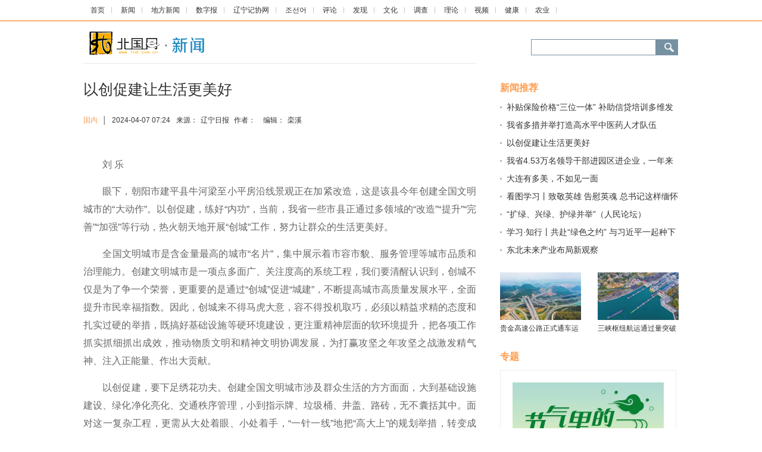

--- FILE ---
content_type: text/html
request_url: https://news.lnd.com.cn/system/2024/04/07/030460909.shtml
body_size: 10132
content:
<!DOCTYPE HTML PUBLIC "-//W3C//DTD XHTML 1.0 Transitional//EN" "//www.w3.org/TR/xhtml1/DTD/xhtml1-transitional.dtd">
<html dir="ltr" xml:lang="zh-CN" xmlns="//www.w3.org/1999/xhtml" lang="zh-CN"><head>


<meta http-equiv="Content-Type" content="text/html; charset=UTF-8">
	
<title>以创促建让生活更美好-新闻-北国网</title>
<meta name="keywords" content="">
<meta name="description" content="　　刘乐
　　眼下，朝阳市建平县牛河梁至小平房沿线景观正在加紧改造，这是该县今年创建全国文明城市的大动作。以创促建，练好内功，当前，我省一些市县正通过多领域的改造提升完善加强等行动，热火朝天地开展创城工作，努力让群众的生活更美好。
　　全国文明城市是含金量最高的城市名片，集中展示着市容市貌、服务...">

<link href="//news.lnd.com.cn/cms_template/100/000/052/css/base.css" rel="stylesheet" type="text/css">

<link href="//www.lnd.com.cn/inc/images/favico.ico" rel="Shortcut Icon" type="image/x-icon">

<style type="text/css">

/*头 begin*/

body,td,th {font-size: 12px;}
.news img{max-width:627px;height:auto;}

.top1 {padding:8px 0;width:1000px;margin:0 auto;height:18px;}

.top1 a {background:url(//news.lnd.com.cn/images/20150331_2.jpg) no-repeat right center; height:10px; line-height:14px; padding:13px;}

.main{ width:1000px; margin:0 auto;}

.main_l{width:660px;  border-top:#e8e7e7 1px solid; padding-top:25px; height:auto;}

.main_r{width:300px;margin-bottom:30px;}

.newstittle{font-size:25px; margin-bottom:18px; color:#333;}

.news{font-size:16px; line-height:30px; margin-top:20px; min-height:300px;}

.news p{ margin:15px 0px;}

.xiangguan{width:660px; height:36px; font-size:16px; font-weight:bold; color:#000000;}

.dian{width:660px; height:auto; overflow:hidden; margin-bottom:30px;font-size:14px;}

.dian li{ width:300px; line-height:26px;text-indent:11px; background:url(//news.lnd.com.cn/img/48641.files/2014801_27.jpg) 0px 10px no-repeat ;height:26px; margin-bottom:5px; padding-right:20px; overflow:hidden; float:left;}



.dian1,.dian2{width:300px;margin-bottom:30px;font-size:14px;}

.dian1 li{ width:300px; text-indent:11px; background:url(//news.lnd.com.cn/cms_template/100/000/052/images/2014801_27.jpg) 0px 9px no-repeat ;height:18px; margin-bottom:12px;  overflow:hidden; }

.dian2 li{ width:300px;height:18px; margin-bottom:12px;  overflow:hidden; }

.dian2 span{color:#FF9900; border-right:#CCCCCC 1px solid; padding-right:6px; margin-right:8px;}





.bllmm{color:#fe9d4e; font-size:16px; margin-top:30px; margin-bottom:10px;}

.blpic{}

.blpic ul{ height:100px;}

.blpic li{width:136px; height:110px;}

.blpic div{width:136px; height:80px;}
.blpic div img{width:136px; height:80px;}
.blpic p{width:136px; height:20px; margin:5px 0px;}



a.red:link, a.red:visited,a.red:active

{color:#b30202;}

a.red:hover

{color:#ba2636;}


a.grey:link, a.grey:visited,a.grey:active

{color:#333;}

a.grey:hover

{color:#ba2636;}



/*搜索*/

.search{width:248px; margin-top:2px; margin-top:15px;}

.search1{height:24px;  margin-bottom:5px;}



.nav1{width:901px; height:34px; background-color:#25a9f2;font-size:18px;  padding-top:11px;}

.nav1 a{ padding:22px;}

.xian_nav{font-size:12px; color:#5bbaf7;}

.neikuang{width:1000px; height:55px; margin:0 auto; margin-top:15px; }

.logo{width:206px; height:43px;}



/*头 end*/


.newsly{height:50px; margin-bottom:25px;}

.newsly a{ color:#fe9d4e}

.newsly span{padding:0px 5px;}


.zt{height:auto;margin-bottom:20px;overflow:hidden;}
.zt_p{width:254px; height:176px; border:1px solid #eeeeee; margin-bottom:15px;padding:20px;}
.zt_t{width:254px;font-size:14px; text-align:center;}
.zt_p img{width:254px;height:176px;}
.right_title{width:260px; height: auto; }
.right_title ul{margin:0px; padding:0px;padding-left:8px;}
.right_title li{ list-style:none; font-size:14px; width:232px; height:28px; line-height:24px; overflow:hidden;padding-left:17px; background:url(//www.lnd.com.cn/img/dian1.jpg) 0px 8px no-repeat;}
.margineb{margin:10px 15px;}

</style>

	
</head>

<body>
    <div><span class="cms_block_span">

<script type="text/javascript" src="//www.lnd.com.cn/js/jqueryszb.js"></script>
<script type="text/javascript" src="//www.lnd.com.cn/js/lnpaper-xin.js"></script>

</span></div>   


	 <!-- s_nav  begin  -->

    <div style="border-bottom-color: rgb(254, 178, 113); border-bottom-width: 2px; border-bottom-style: solid;">

          <p class="top1"><span class="cms_block_span">

<html><head>
<style type="text/css">

.top1 {padding:8px 0;width:1000px;margin:0 auto;height:18px;}

.top1 a {background:url(//news.lnd.com.cn/images/20150331_2.jpg) no-repeat right center; height:10px; line-height:14px; padding:12px;}

.top{padding:8px 0;width:1200px;margin:0 auto;height:23px; font-size:12px}
.top a { height:10px; line-height:14px; padding:13px; color:#000000;background: url(//news.lnd.com.cn/images/20150331_2.jpg) no-repeat right center;}

</style>

 </head><body>
<a target="_blank" href="//www.lnd.com.cn/">首页</a>
<a target="_blank" href="//news.lnd.com.cn/">新闻</a>
<a target="_blank" href="//liaoning.lnd.com.cn/">地方新闻</a>
<a href="//epaper.lnd.com.cn/" target="_blank">数字报</a>
<a href="//lnjxw.lnd.com.cn/" target="_blank">辽宁记协网</a>
<a href="//kr.lnd.com.cn/" target="_blank">조선어</a>
<a href="//comment.lnd.com.cn/  " target="_blank">评论</a>
<a href="//news.lnd.com.cn/fx/index.shtml  " target="_blank">发现</a>
<a href="//news.lnd.com.cn/wh/index.shtml" target="_blank">文化</a>
<a href="//news.lnd.com.cn/dc/index.shtml" target="_blank">调查</a>
<a href="//news.lnd.com.cn/ll/index.shtml" target="_blank">理论</a>
<a href="//video.lnd.com.cn/" target="_blank">视频</a>
<a href="//health.lnd.com.cn/" target="_blank">健康</a>
<a href=" //lnny.lnd.com.cn/index.shtml" target="_blank">农业</a>

</body></html>
<!--ecms sync check [sync_thread_id="3bcee7cc5a424330844ab778a62d31c1" sync_date="2026-01-15 20:01:36" check_sum="3bcee7cc5a424330844ab778a62d31c1]-->
</span></p>

        </div>

        <!-- s_nav  end  -->

        <!-- logo&sousuo  begin  -->

        <div class="neikuang">

          <div class="logo float_left"><span class="cms_block_span">

<a target="_blank" href=" //news.lnd.com.cn/"><img src="  //news.lnd.com.cn/images/20150401_03.jpg"/></a>
</span></div>

          <!-- 搜索 begin -->

          <div class="float_right search"><span class="cms_block_span">

<div class="search1">
       <form  target="_blank" id="form0" name="form0"   method="get"    accept-charset="utf-8" onsubmit="document.charset='utf-8'">
         
     <div class="float_left">

            <span class="float_left" style="background:url(//www.lnd.com.cn/inc/images/20150401_06.jpg) no-repeat; width:209px; height:27px;">

           <input  id="searchText"  style="margin-LEFT: 3px; background-color:transparent; border:0px; margin-TOP: 3px; FONT-SIZE: 14px; BACKGROUND: #fff no-repeat; WIDTH: 198px;  HEIGHT: 18px" > 
           </span> 

        
         <img  class="float_left" src="//www.lnd.com.cn/inc/images/20150401_07.jpg"   onClick="CheckPass();"  width="38"  height="27"  >

      </div>        
</form>

<script language="JavaScript"  type="text/javascript"> 

                function CheckPass() 

                {  
                    const targetUrl = 'https://search.lnd.com.cn/esc/#/search/?channelId=0&keywords='+document.getElementById('searchText').value;
                    form0.action=targetUrl;
                    form0.submit();
                 } 


                </script>
 </div>
<!--ecms sync check [sync_thread_id="3bcee7cc5a424330844ab778a62d31c1" sync_date="2026-01-15 20:01:36" check_sum="3bcee7cc5a424330844ab778a62d31c1]-->
</span></div>

          <!-- 搜索 end -->

        </div>

        <!-- logo&sousuo  end  -->

        <div class="main hidden" style="height: auto;">

          
	<!-- 左侧 begin-->
	
	<div class="float_left main_l">

            <p class="yahei newstittle">以创促建让生活更美好</p>

            <div class="newsly">

              <div class="float_left" style="padding-top: 6px;">

                <a href="//news.lnd.com.cn/gn/index.shtml" target="_blank"><font>国内</font></a>
                <span>│</span>

                <span style="padding-right: 10px; padding-left: 0px;">2024-04-07 07:24</span>来源：<span>辽宁日报</span> 作者：<span></span>  编辑：<span>栾溪</span>

              </div>

           

            </div>

        

            <div class="news">
<div></div>
<p style="text-align:justify">　　刘&nbsp;乐</p>

<p style="text-align:justify">　　眼下，朝阳市建平县牛河梁至小平房沿线景观正在加紧改造，这是该县今年创建全国文明城市的&ldquo;大动作&rdquo;。以创促建，练好&ldquo;内功&rdquo;，当前，我省一些市县正通过多领域的&ldquo;改造&rdquo;&ldquo;提升&rdquo;&ldquo;完善&rdquo;&ldquo;加强&rdquo;等行动，热火朝天地开展&ldquo;创城&rdquo;工作，努力让群众的生活更美好。</p>

<p style="text-align:justify">　　全国文明城市是含金量最高的城市&ldquo;名片&rdquo;，集中展示着市容市貌、服务管理等城市品质和治理能力。创建文明城市是一项点多面广、关注度高的系统工程，我们要清醒认识到，创城不仅是为了争一个荣誉，更重要的是通过&ldquo;创城&rdquo;促进&ldquo;城建&rdquo;，不断提高城市高质量发展水平，全面提升市民幸福指数。因此，创城来不得马虎大意，容不得投机取巧，必须以精益求精的态度和扎实过硬的举措，既搞好基础设施等硬环境建设，更注重精神层面的软环境提升，把各项工作抓实抓细抓出成效，推动物质文明和精神文明协调发展，为打赢攻坚之年攻坚之战激发精气神、注入正能量、作出大贡献。</p>

<p style="text-align:justify">　　以创促建，要下足绣花功夫。创建全国文明城市涉及群众生活的方方面面，大到基础设施建设、绿化净化亮化、交通秩序管理，小到指示牌、垃圾桶、井盖、路砖，无不囊括其中。面对这一复杂工程，更需从大处着眼、小处着手，&ldquo;一针一线&rdquo;地把&ldquo;高大上&rdquo;的规划举措，转变成&ldquo;接地气&rdquo;的实景实物，以问题为导向，切实把创城各项工作任务抓实、抓细、抓精。要以绣花功夫精雕细琢，不放过任何影响城市&ldquo;颜值&rdquo;和&ldquo;气质&rdquo;的细节，既注重扮靓&ldquo;面子&rdquo;,更要夯实&ldquo;里子&rdquo;，广泛引导践行社会主义核心价值观，着力提升市民素质，让每个人都以自己的文明言行为创城&ldquo;加分&rdquo;。</p>

<p style="text-align:justify">　　以创促建，要坚持以人为本。创建全国文明城市，承载着人民群众对美好生活的向往。要树牢正确的政绩观，始终坚持创建&ldquo;为民&rdquo;&ldquo;靠民&rdquo;&ldquo;惠民&rdquo;，把创城更好融入群众生活，解决好群众的急难愁盼问题，广泛发动群众，激发群众参与的主动性，大家的事一起来，众人拾柴火焰高，人人动手、家家受益，实现共创共建共享。</p>

<p style="text-align:justify">　　深化全国文明城市创建，是一场&ldquo;接力&rdquo;，更是一项&ldquo;长跑&rdquo;，必须持续用力、久久为功,以文明创建推动城市发展，以创建实效造福一方百姓。</p>

<p></p>

<p>责编：姚晟琦<br />
审核：徐晓敬</p>


</div>


  <div class="xiangguan" style="text-align: center;"><span class="cms_block_span">


</span></div>






<div style="width:650px;height:50px;">  
<div class="float_right" style="width: 100px;"><span class="cms_block_span">

<script src="//bdimg.share.baidu.com/static/api/js/share.js?v=89860593.js?cdnversion=448351"></script>
                <!--百度分享begin-->

                <div class="bdsharebuttonbox bdshare-button-style0-16" data-bd-bind="1527125128060"> <a class="bds_more" href="//news.lnd.com.cn/htm/2017-12/05/content_4636725.htm#" data-cmd="more"></a> <a title="分享到新浪微博" class="bds_tsina" href="//news.lnd.com.cn/htm/2017-12/05/content_4636725.htm#" data-cmd="tsina"></a> <a title="分享到微信" class="bds_weixin" href="//news.lnd.com.cn/htm/2017-12/05/content_4636725.htm#" data-cmd="weixin"></a> <a title="分享到QQ空间" class="bds_qzone" href="//news.lnd.com.cn/htm/2017-12/05/content_4636725.htm#" data-cmd="qzone"></a> </div>

                <script>
					window._bd_share_config={"common":{"bdSnsKey":{},"bdText":"","bdMini":"2","bdMiniList":false,"bdPic":"","bdStyle":"0","bdSize":"16"},"share":{},"image":{"viewList":["qzone","tqq","renren","tsina","weixin"],"viewText":"分享到：","viewSize":"16"},"selectShare":{"bdContainerClass":null,"bdSelectMiniList":["qzone","tqq","renren","tsina","weixin"]}};with(document)0[(getElementsByTagName('head')[0]||body).appendChild(createElement('script')).src='//bdimg.share.baidu.com/static/api/js/share.js?v=89860593.js?cdnversion='+~(-new Date()/36e5)];
				  </script>

                <!--百度分享end-->
</span></div>
</div>
   <!-- <div class="xiangguan">相关阅读：</div>-->       
          <ul class="dian1"><span class="cms_block_span">

<ul>
</ul>

</span></ul>


                 
            <!-- 版权声明begin-->
<div><span class="cms_block_span">

<style type="text/css">
 .banquantittle{font-size:15px; margin-top:20px; margin-bottom:10px;}

.banquan{padding:20px; background:#fcfcfc; margin-bottom:30px;}

.banquan p{ margin-bottom:15px;font-size:12px; line-height: 20px;}
</style>


<div class="banquantittle bold">北国网版权与免责声明：</div>

            <div class="banquan">

              <p>1、北国网所有内容的版权均属于作者或页面内声明的版权人。未经北国网的书面许可，任何其他个人或组织均不得以任何形式将北国网的各项资源转载、复制、编辑或发布使用于其他任何场合；不得把其中任何形式的资讯散发给其他方，不可把这些信息在其他的服务器或文档中作镜像复制或保存；不得修改或再使用北国网的任何资源。若有意转载本站信息资料，必需取得北国网书面授权。否则将追究其法律责任。</p>

              <p>2、已经本网授权使用作品的，应在授权范围内使用，并注明“来源：北国网”。违反上述声明者，本网将追究其相关法律责任。</p>

              <p>3、凡本网注明“来源：XXX（非北国网）”的作品，均转载自其它媒体，转载目的在于传递更多信息，并不代表本网赞同其观点和对其真实性负责。本网转载其他媒体之稿件，意在为公众提供免费服务。如稿件版权单位或个人不想在本网发布，可与本网联系，本网视情况可立即将其撤除。</p>

            </div>
</span></div>
            <!-- 版权声明end-->

          </div>
		
			<!-- 左侧 end-->

          <!-- 边栏300px begin-->

          <div class="float_right main_r">   

   

    <div class="bold bllmm">新闻推荐</div>

            <ul class="dian1"><span class="cms_block_span">

<ul>
<li ><a class="blue" href="//news.lnd.com.cn/system/2024/04/07/030460912.shtml" target="_blank">补贴保险价格“三位一体” 补助信贷培训多维发力 我省发布支持粮食油料生产“16条”</a></li>
<li ><a class="blue" href="//news.lnd.com.cn/system/2024/04/07/030460911.shtml" target="_blank">我省多措并举打造高水平中医药人才队伍</a></li>
<li ><a class="blue" href="//news.lnd.com.cn/system/2024/04/07/030460909.shtml" target="_blank">以创促建让生活更美好</a></li>
<li ><a class="blue" href="//news.lnd.com.cn/system/2024/04/07/030460908.shtml" target="_blank">我省4.53万名领导干部进园区进企业，一年来办理诉求4.51万件 真抓实干解决企业“急难愁盼”</a></li>
<li ><a class="blue" href="//news.lnd.com.cn/system/2024/04/06/030460906.shtml" target="_blank">大连有多美，不如见一面 </a></li>
<li ><a class="blue" href="//news.lnd.com.cn/system/2024/04/06/030460905.shtml" target="_blank">看图学习丨致敬英雄 告慰英魂 总书记这样缅怀革命先烈</a></li>
<li ><a class="blue" href="//news.lnd.com.cn/system/2024/04/06/030460904.shtml" target="_blank">“扩绿、兴绿、护绿并举”（人民论坛）</a></li>
<li ><a class="blue" href="//news.lnd.com.cn/system/2024/04/06/030460903.shtml" target="_blank">学习·知行丨共赴“绿色之约” 与习近平一起种下春天的希望</a></li>
<li ><a class="blue" href="//news.lnd.com.cn/system/2024/04/06/030460884.shtml" target="_blank">东北未来产业布局新观察</a></li>
</ul>

</span></ul>
         
		<div class="blpic"><span class="cms_block_span">

<ul>

   <li class="float_left">
   <div title="贵金高速公路正式通车运营">
	<a target="_blank" href="//news.lnd.com.cn/system/2023/11/25/030443577.shtml">
	<img style="background:url(//hd.lnd.com.cn/o_108.gif) no-repeat center;" xsrc="//news.lnd.com.cn/pic/003/006/833/00300683312_161a585a.jpg" border="0" src="//news.lnd.com.cn/pic/003/006/833/00300683312_161a585a.jpg" data-bd-imgshare-binded="1">
	</a>
   </div>
   <p class="hidden"><a target="_blank" href="//news.lnd.com.cn/system/2023/11/25/030443577.shtml">贵金高速公路正式通车运营</a></p>
 </li>

  <li class="float_right">

          <div title="三峡枢纽航运通过量突破历年最高水平">
	<a target="_blank" href="//news.lnd.com.cn/system/2023/11/25/030443582.shtml">
	<img style="background:url(//hd.lnd.com.cn/o_108.gif) no-repeat center;" xsrc="//news.lnd.com.cn/pic/003/006/833/00300683311_f9d8acbb.jpg" border="0" src="//news.lnd.com.cn/pic/003/006/833/00300683311_f9d8acbb.jpg" data-bd-imgshare-binded="1">
	</a>
   </div>
   <p class="hidden"><a target="_blank" href="//news.lnd.com.cn/system/2023/11/25/030443582.shtml">三峡枢纽航运通过量突破历年最高水平</a></p>

              </li>
</ul>

</span></div>

    <div class="bold bllmm">专题</div>       
      
<div class="mlyx1"><span class="cms_block_span">

<div>
<div class="zt">
<div class="zt_p">
<a href=//news.lnd.com.cn/cms_udf/2024/dmzg/index.shtml target="_blank">
<img Src=//news.lnd.com.cn/pic/003/007/094/00300709401_a16352a7.jpg border=0>
</a>
</div>
<div class="zt_t">
<a class="blue" href=//news.lnd.com.cn/cms_udf/2024/dmzg/index.shtml target="_blank">节气里的大美中国</a>
</div>
</div>

<div class="right_title">
<ul>
<li>
<a href=//news.lnd.com.cn/cms_udf/2023/lnxsx/index.shtml target="_blank">辽宁“项”上行</a></li>
<li>
<a href=//news.lnd.com.cn/cms_udf/2023/wmlnzxd/index.shtml target="_blank">文明辽宁在行动</a></li>
<li>
<a href=//news.lnd.com.cn/cms_udf/2023/xjr/index.shtml target="_blank">聚焦专精特新“小巨人”专栏</a></li>
</ul>
</div>
</div>

</span></div>

   <div class="bold bllmm">数字报</div> 
<ul style="height:200px;">
<li class="float_left margineb"><a href="//epaper.lnd.com.cn/" target="_blank">
<img style="border:1px solid #eeeeee;" id="lnrb" src="" width="115" height="179"></a></li>
<li class="float_left margineb">
<a href="//epaper.lnd.com.cn/" target="_blank"><img style="border:1px solid #eeeeee;" id="lswb" src="" width="115" height="179"></a></li>
</ul>
 

            <div class="bold bllmm">时政新闻</div>

            <ul class="dian1"><span class="cms_block_span">

<ul>
<li ><a class="blue" href="//news.lnd.com.cn/system/2024/04/03/030460716.shtml" target="_blank">习近平在参加首都义务植树活动时强调 全民植树增绿 共建美丽中国</a></li>
<li ><a class="blue" href="//news.lnd.com.cn/system/2024/04/03/030460715.shtml" target="_blank">重温总书记这些深情凝视 一起致敬英雄</a></li>
<li ><a class="blue" href="//news.lnd.com.cn/system/2024/04/03/030460714.shtml" target="_blank">家国永念丨那些陪我们长大的英烈</a></li>
<li ><a class="blue" href="//news.lnd.com.cn/system/2024/04/03/030460713.shtml" target="_blank">习近平在参加首都义务植树活动时强调 全民植树增绿 共建美丽中国</a></li>
<li ><a class="blue" href="//news.lnd.com.cn/system/2024/04/02/030460509.shtml" target="_blank">微视频｜此心安处是雄安</a></li>
<li ><a class="blue" href="//news.lnd.com.cn/system/2024/04/02/030460507.shtml" target="_blank">国家主席习近平任免驻外大使</a></li>
<li ><a class="blue" href="//news.lnd.com.cn/system/2024/04/02/030460323.shtml" target="_blank">“菌中皇后”辽宁安家</a></li>
<li ><a class="blue" href="//news.lnd.com.cn/system/2024/04/02/030460324.shtml" target="_blank">葫芦岛：厚植文明沃土 塑造文旅融合发展新风尚</a></li>
<li ><a class="blue" href="//news.lnd.com.cn/system/2024/04/02/030460325.shtml" target="_blank">第三次全国工会经审工作调研交流活动在沈举行</a></li>
<li ><a class="blue" href="//news.lnd.com.cn/system/2024/04/02/030460326.shtml" target="_blank">省第二届“双碳”目标工程热化学技术创新与设计竞赛在沈举办</a></li>
<li ><a class="blue" href="//news.lnd.com.cn/system/2024/04/02/030460327.shtml" target="_blank">商贸行业省级层面安全生产综合监管工作机制建立</a></li>
</ul>

</span></ul>
    
			

            <div>

             </div>

        

          <!-- 边栏300px end-->

        </div>

       </div>
	   <!-- 底部 begin-->
	  
	  <div><span class="cms_block_span">

<html><head>
<link href="//www.lnd.com.cn/inc/css/blackfoot.css" rel="stylesheet" type="text/css">


</head><body><div style="width:1000px;height:60px;margin:0 auto;margin-bottom:20px;">
  <div class="float_left"><a href="https://www.lnjubao.cn" target="_blank"><img src="//www.lnd.com.cn/img/blxx.jpg"></a></div>
 <div class="float_right"><a href="https://www.12377.cn" target="_blank"><img src="//www.lnd.com.cn/img/zywxb.jpg"></a></div>
</div>
<div class="end1">

  <div style="width:1000px; height:30px; margin:0 auto; margin-top:20px;">

    <div class="end21">

      <div class="float_left end211"><a href="//www.lnd.com.cn/typd/cms_udf/2018/gywm/index.shtml" target="_blank">关于我们</a> <a href="//www.lnd.com.cn/typd/cms_udf/2018/ggbj/index.shtml" target="_blank">广告报价</a> <a href="//www.lnd.com.cn/typd/cms_udf/2018/bzdh/index.shtml" target="_blank">本站导航</a> <a target="_blank">联系方式</a> <a href="//www.lnd.com.cn/typd/cms_udf/2018/mzsm/index.shtml" target="_blank">免责声明</a> <a target="_blank">网站律师</a><a href="//wap.lnd.com.cn/" target="_blank">手机版</a>  </div>

      <div class="float_left end212"><a target="_blank"><img src="//www.lnd.com.cn/inc/images/end1.png"></a><a target="_blank"><img src="//www.lnd.com.cn/inc/images/end2.png"></a><a target="_blank"><img src="//www.lnd.com.cn/inc/images/end3.png"></a></div>

 
     <div class="float_left end212 tl"><span class="cms_block_span">

 <script type="text/javascript">document.write(unescape("%3Cspan id='_ideConac' %3E%3C/span%3E%3Cscript src='//dcs.conac.cn/js/08/000/0000/40534951/CA080000000405349510002.js' type='text/javascript'%3E%3C/script%3E"));</script>
</span></div>

  

  </div>

  <div class="end11">

    <ul class="float_left end111">

      <li>Copyright © 2000 - 2025 www.lnd.com.cn All Rights Reserved. </li>

      <li>本网站各类信息未经授权禁止转载  版权所有　北国网</li>

      <li>互联网新闻信息服务许可证编号：21120200045</li>

      <li>沈网警备案20040201号 </li>

    </ul>

    <div class="float_left"><img src="//www.lnd.com.cn/inc/images/erw.jpg"></div>

    <ul class="float_left yahei end112">

      <li style="font-size:14px; line-height:30px;">北国网官方微信</li>

      <li>带你每天</li>

      <li style="font-size:23px; color:#FF0000;line-height:30px;">“ 动 ”</li>

      <li>起来！</li>

    </ul>

    <ul class="float_left end113">

      <li>

        <div style="width:300px;"><a target="_blank" href="//www.beian.gov.cn/portal/registerSystemInfo?recordcode=21010202000025" style="display:inline-block;text-decoration:none;height:20px;line-height:20px;"><img src="//www.lnd.com.cn/inc/images/ghs.png" style="float:left;">

              <p style="float:left;height:20px;line-height:20px;margin: 0px 0px 0px 5px;">辽公网安备 21010202000025号</p>

        </a></div>

      </li>

      <li><a href="//www.lnd.com.cn/inc/images/zengzhi.jpg" target="_blank">增值电信业务经营许可证编号：辽B2-20210442</a></li>

      <li><a href="//www.lnd.com.cn/inc/images/gbxk.jpg" target="_blank">广播电视节目制作经营许可证编号：(辽)字第00323号</a></li>

      <li>制作单位：辽宁报刊传媒集团（辽宁日报社）</li>

    </ul>

  </div>

</div>
</div>
<div><span class="cms_block_span">

<script src="//www.lnd.com.cn/sys/online_calc/online_calc.js?ver=1"></script>
</span></div>

</body></html>
<!--ecms sync check [sync_thread_id="3bcee7cc5a424330844ab778a62d31c1" sync_date="2026-01-15 20:01:35" check_sum="3bcee7cc5a424330844ab778a62d31c1]-->
</span></div>
	  <!-- 底部 end-->

<div><span class="cms_block_span">

<script type="text/javascript" src="//www.lnd.com.cn/cms_sys/basic_templates/jquery/jquery-1.11.1.min.js"></script>

<script>
    $(function(){
        var screenWidth = $(window).width()*0.94;
        var screenWidth1 = $(window).width()*0.345*0.94;
  $("img").each(function(){
           if($(this).hasClass("relative")&&$(this).attr("orgsrc")){
                $(this).attr("src","//ecb.lnd.com.cn/eimage/get?url="+$(this).attr("orgsrc")+"&w="+parseInt(screenWidth1)+"&h="+parseInt(screenWidth1*0.6)+"&cbase=northwest"+"&fit=true");
            }
           else if($(this).attr("orgsrc")){
                $(this).attr("src","//ecb.lnd.com.cn/eimage/get?url="+$(this).attr("orgsrc"));
            }

        });
var _w =600;//获取浏览器的宽度
$(".textblock_img img").each(function(i){
        var img = $(this);
        var realWidth;//真实的宽度
        var realHeight;//真实的高度
   //这里做下说明，$("<img/>")这里是创建一个临时的img标签，类似js创建一个new Image()对象！
   $("<img/>").attr("src", $(img).attr("src")).load(function() {
                /*
                  如果要获取图片的真实的宽度和高度有三点必须注意
                  1、需要创建一个image对象：如这里的$("<img/>")
                  2、指定图片的src路径
                  3、一定要在图片加载完成后执行如.load()函数里执行
                 */
                realWidth = this.width;
                realHeight = this.height;
               //如果真实的宽度大于浏览器的宽度就按照100%显示
                if(realWidth>=_w){
                       $(img).css("width","100%").css("height","auto");
$(img).attr("width","100%")
//$(img).attr("height","100%");
//$(img).css("height",_w+'px');
                    }
                    else{//如果小于浏览器的宽度按照原尺寸显示
                    $(img).attr("width","100%")
//$(img).attr("height","100%");
//$(img).css("height",realWidth+'px');
                    }
            });
    });
});
</script>
</span></div>
<div><span class="cms_block_span">

<script src="https://apps.bdimg.com/libs/jquery/2.1.4/jquery.min.js"></script>

<script src="https://res.wx.qq.com/open/js/jweixin-1.2.0.js"></script>

<script>

 var url=location.href;

     url = url.replace(/&/g,"(");

 $.ajax({

    type : "get",

    url : "https://hd.lnd.com.cn/jssdk/jssdk.php?url="+url,

    dataType : "jsonp",

    jsonp: "callback",

    jsonpCallback:"success_jsonpCallback",

    success : function(data){

        if(data.errcode){

            alert(data.errmsg);

            return;

        }

        wx.config({

        appId: data.appId,

        timestamp: data.timestamp,

        nonceStr: data.nonceStr,

        signature: data.signature,

        jsApiList: [

        "onMenuShareTimeline",

        "onMenuShareAppMessage",

        "onMenuShareQQ"

]

});

},

        error:function(data){

            

        }

});

var urls=window.location.href;



var title = document.title;//获取title


var strs= new Array(); //定义一数组 

strs=title.split("-"); //字符分割 

var tit=strs[0]+"-北国网";


var dess="北国网隶属于辽宁报刊传媒集团，是辽宁省最具权威性的新闻综合网站。";

if(document.getElementsByClassName("news")[0].getElementsByTagName("img")[0]){

	var imgg=document.getElementsByClassName("news")[0].getElementsByTagName("img")[0].src;

	var imgsa=imgg;

	//alert(imgsa);

		}else{

	imgsa='https://www.lnd.com.cn/inc/images/logoli.jpg';

			}



		

wx.ready(function (){

var shareData = {

title:tit,

desc:dess,

link:urls,

imgUrl:imgsa

};wx.onMenuShareAppMessage(shareData);

wx.onMenuShareTimeline(shareData);

wx.onMenuShareQZone(shareData);

    });

</script>
</span></div>

</body></html>
<!--ecms sync check [sync_thread_id="3bcee7cc5a424330844ab778a62d31c1" sync_date="2024-04-07 07:04:22" check_sum="3bcee7cc5a424330844ab778a62d31c1]-->

--- FILE ---
content_type: text/html; charset=UTF-8
request_url: https://hd.lnd.com.cn/jssdk/jssdk.php?url=https://news.lnd.com.cn/system/2024/04/07/030460909.shtml&callback=success_jsonpCallback&_=1768611930126
body_size: 228
content:
success_jsonpCallback({"appId":"wx32eb0de20f7599d3","timestamp":1768611930,"nonceStr":"SY8PKRg9FINUFpjU","signature":"5f50cd76868fccc5c34776d80a620f159825c4f9","url":"https:\/\/news.lnd.com.cn\/system\/2024\/04\/07\/030460909.shtml"})